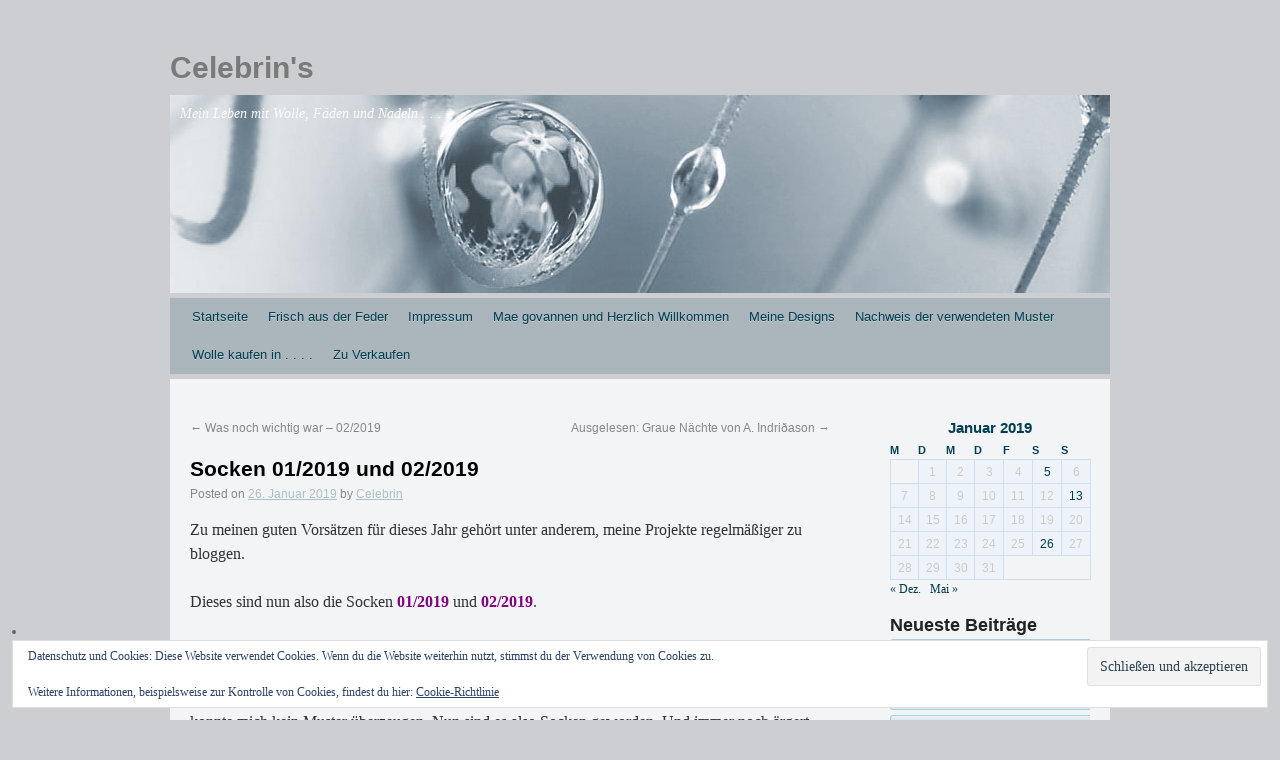

--- FILE ---
content_type: text/html; charset=UTF-8
request_url: http://www.celebrin.de/2019/01/26/socken-01-2019-und-02-2019/
body_size: 20987
content:
<!DOCTYPE html>
<html lang="de">
<head>
<meta charset="UTF-8" />
<title>Socken 01/2019 und 02/2019 - Celebrin&#039;s</title>
<link rel="profile" href="http://gmpg.org/xfn/11" />
<link rel="stylesheet" type="text/css" media="all" href="http://www.celebrin.de/wp-content/themes/silver-spot/style.css" />
<link rel="pingback" href="http://www.celebrin.de/xmlrpc.php" />
<meta name='robots' content='index, follow, max-image-preview:large, max-snippet:-1, max-video-preview:-1' />
<meta name="dlm-version" content="5.1.6">
	<!-- This site is optimized with the Yoast SEO plugin v25.2 - https://yoast.com/wordpress/plugins/seo/ -->
	<link rel="canonical" href="http://www.celebrin.de/2019/01/26/socken-01-2019-und-02-2019/" />
	<meta property="og:locale" content="de_DE" />
	<meta property="og:type" content="article" />
	<meta property="og:title" content="Socken 01/2019 und 02/2019 - Celebrin&#039;s" />
	<meta property="og:description" content="Zu meinen guten Vorsätzen für dieses Jahr gehört unter anderem, meine Projekte regelmäßiger zu bloggen. Dieses sind nun also die Socken 01/2019 und 02/2019. Das erste Paar (01/2019) sind Socken in Größe 34/35. Wolle: Austermann Hand-painted, in der Farbe: 0011, Partie: &hellip; Continue reading &rarr;" />
	<meta property="og:url" content="http://www.celebrin.de/2019/01/26/socken-01-2019-und-02-2019/" />
	<meta property="og:site_name" content="Celebrin&#039;s" />
	<meta property="article:published_time" content="2019-01-26T11:12:31+00:00" />
	<meta property="article:modified_time" content="2020-01-05T11:33:00+00:00" />
	<meta property="og:image" content="http://www.celebrin.de/wp-content/uploads/2019/01/20190119_Socke012019-300x107.jpg" />
	<meta name="author" content="Celebrin" />
	<meta name="twitter:card" content="summary_large_image" />
	<meta name="twitter:label1" content="Verfasst von" />
	<meta name="twitter:data1" content="Celebrin" />
	<meta name="twitter:label2" content="Geschätzte Lesezeit" />
	<meta name="twitter:data2" content="1 Minute" />
	<script type="application/ld+json" class="yoast-schema-graph">{"@context":"https://schema.org","@graph":[{"@type":"WebPage","@id":"http://www.celebrin.de/2019/01/26/socken-01-2019-und-02-2019/","url":"http://www.celebrin.de/2019/01/26/socken-01-2019-und-02-2019/","name":"Socken 01/2019 und 02/2019 - Celebrin&#039;s","isPartOf":{"@id":"https://www.celebrin.de/#website"},"primaryImageOfPage":{"@id":"http://www.celebrin.de/2019/01/26/socken-01-2019-und-02-2019/#primaryimage"},"image":{"@id":"http://www.celebrin.de/2019/01/26/socken-01-2019-und-02-2019/#primaryimage"},"thumbnailUrl":"http://www.celebrin.de/wp-content/uploads/2019/01/20190119_Socke012019-300x107.jpg","datePublished":"2019-01-26T11:12:31+00:00","dateModified":"2020-01-05T11:33:00+00:00","author":{"@id":"https://www.celebrin.de/#/schema/person/be3ff2c3ee03893ccf87526d93051520"},"breadcrumb":{"@id":"http://www.celebrin.de/2019/01/26/socken-01-2019-und-02-2019/#breadcrumb"},"inLanguage":"de","potentialAction":[{"@type":"ReadAction","target":["http://www.celebrin.de/2019/01/26/socken-01-2019-und-02-2019/"]}]},{"@type":"ImageObject","inLanguage":"de","@id":"http://www.celebrin.de/2019/01/26/socken-01-2019-und-02-2019/#primaryimage","url":"https://i0.wp.com/www.celebrin.de/wp-content/uploads/2019/01/20190119_Socke012019.jpg?fit=1553%2C553","contentUrl":"https://i0.wp.com/www.celebrin.de/wp-content/uploads/2019/01/20190119_Socke012019.jpg?fit=1553%2C553","width":1553,"height":553},{"@type":"BreadcrumbList","@id":"http://www.celebrin.de/2019/01/26/socken-01-2019-und-02-2019/#breadcrumb","itemListElement":[{"@type":"ListItem","position":1,"name":"Startseite","item":"https://www.celebrin.de/"},{"@type":"ListItem","position":2,"name":"Socken 01/2019 und 02/2019"}]},{"@type":"WebSite","@id":"https://www.celebrin.de/#website","url":"https://www.celebrin.de/","name":"Celebrin&#039;s","description":"Mein Leben mit Wolle, Fäden und Nadeln . . . .","potentialAction":[{"@type":"SearchAction","target":{"@type":"EntryPoint","urlTemplate":"https://www.celebrin.de/?s={search_term_string}"},"query-input":{"@type":"PropertyValueSpecification","valueRequired":true,"valueName":"search_term_string"}}],"inLanguage":"de"},{"@type":"Person","@id":"https://www.celebrin.de/#/schema/person/be3ff2c3ee03893ccf87526d93051520","name":"Celebrin","image":{"@type":"ImageObject","inLanguage":"de","@id":"https://www.celebrin.de/#/schema/person/image/","url":"https://secure.gravatar.com/avatar/bc99a864212ff635f81f89964b82b91c008e076039df848e75d2a67afc8af99d?s=96&d=wavatar&r=g","contentUrl":"https://secure.gravatar.com/avatar/bc99a864212ff635f81f89964b82b91c008e076039df848e75d2a67afc8af99d?s=96&d=wavatar&r=g","caption":"Celebrin"},"url":"http://www.celebrin.de/author/admin/"}]}</script>
	<!-- / Yoast SEO plugin. -->


<link rel='dns-prefetch' href='//www.celebrin.de' />
<link rel='dns-prefetch' href='//secure.gravatar.com' />
<link rel='dns-prefetch' href='//stats.wp.com' />
<link rel='dns-prefetch' href='//maxcdn.bootstrapcdn.com' />
<link rel='dns-prefetch' href='//v0.wordpress.com' />
<link rel='dns-prefetch' href='//jetpack.wordpress.com' />
<link rel='dns-prefetch' href='//s0.wp.com' />
<link rel='dns-prefetch' href='//public-api.wordpress.com' />
<link rel='dns-prefetch' href='//0.gravatar.com' />
<link rel='dns-prefetch' href='//1.gravatar.com' />
<link rel='dns-prefetch' href='//2.gravatar.com' />
<link rel='dns-prefetch' href='//widgets.wp.com' />
<link rel='preconnect' href='//i0.wp.com' />
<link rel='preconnect' href='//c0.wp.com' />
<link rel="alternate" type="application/rss+xml" title="Celebrin&#039;s &raquo; Feed" href="http://www.celebrin.de/feed/" />
<link rel="alternate" type="application/rss+xml" title="Celebrin&#039;s &raquo; Kommentar-Feed" href="http://www.celebrin.de/comments/feed/" />
<link rel="alternate" title="oEmbed (JSON)" type="application/json+oembed" href="http://www.celebrin.de/wp-json/oembed/1.0/embed?url=http%3A%2F%2Fwww.celebrin.de%2F2019%2F01%2F26%2Fsocken-01-2019-und-02-2019%2F" />
<link rel="alternate" title="oEmbed (XML)" type="text/xml+oembed" href="http://www.celebrin.de/wp-json/oembed/1.0/embed?url=http%3A%2F%2Fwww.celebrin.de%2F2019%2F01%2F26%2Fsocken-01-2019-und-02-2019%2F&#038;format=xml" />
<style id='wp-img-auto-sizes-contain-inline-css' type='text/css'>
img:is([sizes=auto i],[sizes^="auto," i]){contain-intrinsic-size:3000px 1500px}
/*# sourceURL=wp-img-auto-sizes-contain-inline-css */
</style>
<link rel='stylesheet' id='wpra-lightbox-css' href='http://www.celebrin.de/wp-content/plugins/wp-rss-aggregator/core/css/jquery-colorbox.css?ver=1.4.33' type='text/css' media='all' />
<style id='wp-emoji-styles-inline-css' type='text/css'>

	img.wp-smiley, img.emoji {
		display: inline !important;
		border: none !important;
		box-shadow: none !important;
		height: 1em !important;
		width: 1em !important;
		margin: 0 0.07em !important;
		vertical-align: -0.1em !important;
		background: none !important;
		padding: 0 !important;
	}
/*# sourceURL=wp-emoji-styles-inline-css */
</style>
<style id='wp-block-library-inline-css' type='text/css'>
:root{--wp-block-synced-color:#7a00df;--wp-block-synced-color--rgb:122,0,223;--wp-bound-block-color:var(--wp-block-synced-color);--wp-editor-canvas-background:#ddd;--wp-admin-theme-color:#007cba;--wp-admin-theme-color--rgb:0,124,186;--wp-admin-theme-color-darker-10:#006ba1;--wp-admin-theme-color-darker-10--rgb:0,107,160.5;--wp-admin-theme-color-darker-20:#005a87;--wp-admin-theme-color-darker-20--rgb:0,90,135;--wp-admin-border-width-focus:2px}@media (min-resolution:192dpi){:root{--wp-admin-border-width-focus:1.5px}}.wp-element-button{cursor:pointer}:root .has-very-light-gray-background-color{background-color:#eee}:root .has-very-dark-gray-background-color{background-color:#313131}:root .has-very-light-gray-color{color:#eee}:root .has-very-dark-gray-color{color:#313131}:root .has-vivid-green-cyan-to-vivid-cyan-blue-gradient-background{background:linear-gradient(135deg,#00d084,#0693e3)}:root .has-purple-crush-gradient-background{background:linear-gradient(135deg,#34e2e4,#4721fb 50%,#ab1dfe)}:root .has-hazy-dawn-gradient-background{background:linear-gradient(135deg,#faaca8,#dad0ec)}:root .has-subdued-olive-gradient-background{background:linear-gradient(135deg,#fafae1,#67a671)}:root .has-atomic-cream-gradient-background{background:linear-gradient(135deg,#fdd79a,#004a59)}:root .has-nightshade-gradient-background{background:linear-gradient(135deg,#330968,#31cdcf)}:root .has-midnight-gradient-background{background:linear-gradient(135deg,#020381,#2874fc)}:root{--wp--preset--font-size--normal:16px;--wp--preset--font-size--huge:42px}.has-regular-font-size{font-size:1em}.has-larger-font-size{font-size:2.625em}.has-normal-font-size{font-size:var(--wp--preset--font-size--normal)}.has-huge-font-size{font-size:var(--wp--preset--font-size--huge)}.has-text-align-center{text-align:center}.has-text-align-left{text-align:left}.has-text-align-right{text-align:right}.has-fit-text{white-space:nowrap!important}#end-resizable-editor-section{display:none}.aligncenter{clear:both}.items-justified-left{justify-content:flex-start}.items-justified-center{justify-content:center}.items-justified-right{justify-content:flex-end}.items-justified-space-between{justify-content:space-between}.screen-reader-text{border:0;clip-path:inset(50%);height:1px;margin:-1px;overflow:hidden;padding:0;position:absolute;width:1px;word-wrap:normal!important}.screen-reader-text:focus{background-color:#ddd;clip-path:none;color:#444;display:block;font-size:1em;height:auto;left:5px;line-height:normal;padding:15px 23px 14px;text-decoration:none;top:5px;width:auto;z-index:100000}html :where(.has-border-color){border-style:solid}html :where([style*=border-top-color]){border-top-style:solid}html :where([style*=border-right-color]){border-right-style:solid}html :where([style*=border-bottom-color]){border-bottom-style:solid}html :where([style*=border-left-color]){border-left-style:solid}html :where([style*=border-width]){border-style:solid}html :where([style*=border-top-width]){border-top-style:solid}html :where([style*=border-right-width]){border-right-style:solid}html :where([style*=border-bottom-width]){border-bottom-style:solid}html :where([style*=border-left-width]){border-left-style:solid}html :where(img[class*=wp-image-]){height:auto;max-width:100%}:where(figure){margin:0 0 1em}html :where(.is-position-sticky){--wp-admin--admin-bar--position-offset:var(--wp-admin--admin-bar--height,0px)}@media screen and (max-width:600px){html :where(.is-position-sticky){--wp-admin--admin-bar--position-offset:0px}}

/*# sourceURL=wp-block-library-inline-css */
</style><style id='global-styles-inline-css' type='text/css'>
:root{--wp--preset--aspect-ratio--square: 1;--wp--preset--aspect-ratio--4-3: 4/3;--wp--preset--aspect-ratio--3-4: 3/4;--wp--preset--aspect-ratio--3-2: 3/2;--wp--preset--aspect-ratio--2-3: 2/3;--wp--preset--aspect-ratio--16-9: 16/9;--wp--preset--aspect-ratio--9-16: 9/16;--wp--preset--color--black: #000000;--wp--preset--color--cyan-bluish-gray: #abb8c3;--wp--preset--color--white: #ffffff;--wp--preset--color--pale-pink: #f78da7;--wp--preset--color--vivid-red: #cf2e2e;--wp--preset--color--luminous-vivid-orange: #ff6900;--wp--preset--color--luminous-vivid-amber: #fcb900;--wp--preset--color--light-green-cyan: #7bdcb5;--wp--preset--color--vivid-green-cyan: #00d084;--wp--preset--color--pale-cyan-blue: #8ed1fc;--wp--preset--color--vivid-cyan-blue: #0693e3;--wp--preset--color--vivid-purple: #9b51e0;--wp--preset--gradient--vivid-cyan-blue-to-vivid-purple: linear-gradient(135deg,rgb(6,147,227) 0%,rgb(155,81,224) 100%);--wp--preset--gradient--light-green-cyan-to-vivid-green-cyan: linear-gradient(135deg,rgb(122,220,180) 0%,rgb(0,208,130) 100%);--wp--preset--gradient--luminous-vivid-amber-to-luminous-vivid-orange: linear-gradient(135deg,rgb(252,185,0) 0%,rgb(255,105,0) 100%);--wp--preset--gradient--luminous-vivid-orange-to-vivid-red: linear-gradient(135deg,rgb(255,105,0) 0%,rgb(207,46,46) 100%);--wp--preset--gradient--very-light-gray-to-cyan-bluish-gray: linear-gradient(135deg,rgb(238,238,238) 0%,rgb(169,184,195) 100%);--wp--preset--gradient--cool-to-warm-spectrum: linear-gradient(135deg,rgb(74,234,220) 0%,rgb(151,120,209) 20%,rgb(207,42,186) 40%,rgb(238,44,130) 60%,rgb(251,105,98) 80%,rgb(254,248,76) 100%);--wp--preset--gradient--blush-light-purple: linear-gradient(135deg,rgb(255,206,236) 0%,rgb(152,150,240) 100%);--wp--preset--gradient--blush-bordeaux: linear-gradient(135deg,rgb(254,205,165) 0%,rgb(254,45,45) 50%,rgb(107,0,62) 100%);--wp--preset--gradient--luminous-dusk: linear-gradient(135deg,rgb(255,203,112) 0%,rgb(199,81,192) 50%,rgb(65,88,208) 100%);--wp--preset--gradient--pale-ocean: linear-gradient(135deg,rgb(255,245,203) 0%,rgb(182,227,212) 50%,rgb(51,167,181) 100%);--wp--preset--gradient--electric-grass: linear-gradient(135deg,rgb(202,248,128) 0%,rgb(113,206,126) 100%);--wp--preset--gradient--midnight: linear-gradient(135deg,rgb(2,3,129) 0%,rgb(40,116,252) 100%);--wp--preset--font-size--small: 13px;--wp--preset--font-size--medium: 20px;--wp--preset--font-size--large: 36px;--wp--preset--font-size--x-large: 42px;--wp--preset--spacing--20: 0.44rem;--wp--preset--spacing--30: 0.67rem;--wp--preset--spacing--40: 1rem;--wp--preset--spacing--50: 1.5rem;--wp--preset--spacing--60: 2.25rem;--wp--preset--spacing--70: 3.38rem;--wp--preset--spacing--80: 5.06rem;--wp--preset--shadow--natural: 6px 6px 9px rgba(0, 0, 0, 0.2);--wp--preset--shadow--deep: 12px 12px 50px rgba(0, 0, 0, 0.4);--wp--preset--shadow--sharp: 6px 6px 0px rgba(0, 0, 0, 0.2);--wp--preset--shadow--outlined: 6px 6px 0px -3px rgb(255, 255, 255), 6px 6px rgb(0, 0, 0);--wp--preset--shadow--crisp: 6px 6px 0px rgb(0, 0, 0);}:where(.is-layout-flex){gap: 0.5em;}:where(.is-layout-grid){gap: 0.5em;}body .is-layout-flex{display: flex;}.is-layout-flex{flex-wrap: wrap;align-items: center;}.is-layout-flex > :is(*, div){margin: 0;}body .is-layout-grid{display: grid;}.is-layout-grid > :is(*, div){margin: 0;}:where(.wp-block-columns.is-layout-flex){gap: 2em;}:where(.wp-block-columns.is-layout-grid){gap: 2em;}:where(.wp-block-post-template.is-layout-flex){gap: 1.25em;}:where(.wp-block-post-template.is-layout-grid){gap: 1.25em;}.has-black-color{color: var(--wp--preset--color--black) !important;}.has-cyan-bluish-gray-color{color: var(--wp--preset--color--cyan-bluish-gray) !important;}.has-white-color{color: var(--wp--preset--color--white) !important;}.has-pale-pink-color{color: var(--wp--preset--color--pale-pink) !important;}.has-vivid-red-color{color: var(--wp--preset--color--vivid-red) !important;}.has-luminous-vivid-orange-color{color: var(--wp--preset--color--luminous-vivid-orange) !important;}.has-luminous-vivid-amber-color{color: var(--wp--preset--color--luminous-vivid-amber) !important;}.has-light-green-cyan-color{color: var(--wp--preset--color--light-green-cyan) !important;}.has-vivid-green-cyan-color{color: var(--wp--preset--color--vivid-green-cyan) !important;}.has-pale-cyan-blue-color{color: var(--wp--preset--color--pale-cyan-blue) !important;}.has-vivid-cyan-blue-color{color: var(--wp--preset--color--vivid-cyan-blue) !important;}.has-vivid-purple-color{color: var(--wp--preset--color--vivid-purple) !important;}.has-black-background-color{background-color: var(--wp--preset--color--black) !important;}.has-cyan-bluish-gray-background-color{background-color: var(--wp--preset--color--cyan-bluish-gray) !important;}.has-white-background-color{background-color: var(--wp--preset--color--white) !important;}.has-pale-pink-background-color{background-color: var(--wp--preset--color--pale-pink) !important;}.has-vivid-red-background-color{background-color: var(--wp--preset--color--vivid-red) !important;}.has-luminous-vivid-orange-background-color{background-color: var(--wp--preset--color--luminous-vivid-orange) !important;}.has-luminous-vivid-amber-background-color{background-color: var(--wp--preset--color--luminous-vivid-amber) !important;}.has-light-green-cyan-background-color{background-color: var(--wp--preset--color--light-green-cyan) !important;}.has-vivid-green-cyan-background-color{background-color: var(--wp--preset--color--vivid-green-cyan) !important;}.has-pale-cyan-blue-background-color{background-color: var(--wp--preset--color--pale-cyan-blue) !important;}.has-vivid-cyan-blue-background-color{background-color: var(--wp--preset--color--vivid-cyan-blue) !important;}.has-vivid-purple-background-color{background-color: var(--wp--preset--color--vivid-purple) !important;}.has-black-border-color{border-color: var(--wp--preset--color--black) !important;}.has-cyan-bluish-gray-border-color{border-color: var(--wp--preset--color--cyan-bluish-gray) !important;}.has-white-border-color{border-color: var(--wp--preset--color--white) !important;}.has-pale-pink-border-color{border-color: var(--wp--preset--color--pale-pink) !important;}.has-vivid-red-border-color{border-color: var(--wp--preset--color--vivid-red) !important;}.has-luminous-vivid-orange-border-color{border-color: var(--wp--preset--color--luminous-vivid-orange) !important;}.has-luminous-vivid-amber-border-color{border-color: var(--wp--preset--color--luminous-vivid-amber) !important;}.has-light-green-cyan-border-color{border-color: var(--wp--preset--color--light-green-cyan) !important;}.has-vivid-green-cyan-border-color{border-color: var(--wp--preset--color--vivid-green-cyan) !important;}.has-pale-cyan-blue-border-color{border-color: var(--wp--preset--color--pale-cyan-blue) !important;}.has-vivid-cyan-blue-border-color{border-color: var(--wp--preset--color--vivid-cyan-blue) !important;}.has-vivid-purple-border-color{border-color: var(--wp--preset--color--vivid-purple) !important;}.has-vivid-cyan-blue-to-vivid-purple-gradient-background{background: var(--wp--preset--gradient--vivid-cyan-blue-to-vivid-purple) !important;}.has-light-green-cyan-to-vivid-green-cyan-gradient-background{background: var(--wp--preset--gradient--light-green-cyan-to-vivid-green-cyan) !important;}.has-luminous-vivid-amber-to-luminous-vivid-orange-gradient-background{background: var(--wp--preset--gradient--luminous-vivid-amber-to-luminous-vivid-orange) !important;}.has-luminous-vivid-orange-to-vivid-red-gradient-background{background: var(--wp--preset--gradient--luminous-vivid-orange-to-vivid-red) !important;}.has-very-light-gray-to-cyan-bluish-gray-gradient-background{background: var(--wp--preset--gradient--very-light-gray-to-cyan-bluish-gray) !important;}.has-cool-to-warm-spectrum-gradient-background{background: var(--wp--preset--gradient--cool-to-warm-spectrum) !important;}.has-blush-light-purple-gradient-background{background: var(--wp--preset--gradient--blush-light-purple) !important;}.has-blush-bordeaux-gradient-background{background: var(--wp--preset--gradient--blush-bordeaux) !important;}.has-luminous-dusk-gradient-background{background: var(--wp--preset--gradient--luminous-dusk) !important;}.has-pale-ocean-gradient-background{background: var(--wp--preset--gradient--pale-ocean) !important;}.has-electric-grass-gradient-background{background: var(--wp--preset--gradient--electric-grass) !important;}.has-midnight-gradient-background{background: var(--wp--preset--gradient--midnight) !important;}.has-small-font-size{font-size: var(--wp--preset--font-size--small) !important;}.has-medium-font-size{font-size: var(--wp--preset--font-size--medium) !important;}.has-large-font-size{font-size: var(--wp--preset--font-size--large) !important;}.has-x-large-font-size{font-size: var(--wp--preset--font-size--x-large) !important;}
/*# sourceURL=global-styles-inline-css */
</style>

<style id='classic-theme-styles-inline-css' type='text/css'>
/*! This file is auto-generated */
.wp-block-button__link{color:#fff;background-color:#32373c;border-radius:9999px;box-shadow:none;text-decoration:none;padding:calc(.667em + 2px) calc(1.333em + 2px);font-size:1.125em}.wp-block-file__button{background:#32373c;color:#fff;text-decoration:none}
/*# sourceURL=/wp-includes/css/classic-themes.min.css */
</style>
<link rel='stylesheet' id='ce_responsive-css' href='http://www.celebrin.de/wp-content/plugins/simple-embed-code/css/video-container.min.css?ver=2.5.1' type='text/css' media='all' />
<link rel='stylesheet' id='font-awesome-css' href='//maxcdn.bootstrapcdn.com/font-awesome/4.2.0/css/font-awesome.min.css?ver=1.0.0' type='text/css' media='all' />
<link rel='stylesheet' id='circles-gallery-plugin-styles-css' href='http://www.celebrin.de/wp-content/plugins/circles-gallery/public/assets/css/public.css?ver=1.0.0' type='text/css' media='all' />
<link rel='stylesheet' id='jetpack_likes-css' href='https://c0.wp.com/p/jetpack/15.2/modules/likes/style.css' type='text/css' media='all' />
<link rel='stylesheet' id='slb_core-css' href='http://www.celebrin.de/wp-content/plugins/simple-lightbox/client/css/app.css?ver=2.9.4' type='text/css' media='all' />
<link rel='stylesheet' id='jetpack-swiper-library-css' href='https://c0.wp.com/p/jetpack/15.2/_inc/blocks/swiper.css' type='text/css' media='all' />
<link rel='stylesheet' id='jetpack-carousel-css' href='https://c0.wp.com/p/jetpack/15.2/modules/carousel/jetpack-carousel.css' type='text/css' media='all' />
<script type="text/javascript" src="https://c0.wp.com/c/6.9/wp-includes/js/jquery/jquery.min.js" id="jquery-core-js"></script>
<script type="text/javascript" src="https://c0.wp.com/c/6.9/wp-includes/js/jquery/jquery-migrate.min.js" id="jquery-migrate-js"></script>
<script type="text/javascript" src="http://www.celebrin.de/wp-content/plugins/circles-gallery/public/assets/js/public.js?ver=1.0.0" id="circles-gallery-plugin-script-js"></script>
<script type="text/javascript" id="ai-js-js-extra">
/* <![CDATA[ */
var MyAjax = {"ajaxurl":"http://www.celebrin.de/wp-admin/admin-ajax.php","security":"1d0e2bb00f"};
//# sourceURL=ai-js-js-extra
/* ]]> */
</script>
<script type="text/javascript" src="http://www.celebrin.de/wp-content/plugins/advanced-iframe/js/ai.min.js?ver=1" id="ai-js-js"></script>
<link rel="https://api.w.org/" href="http://www.celebrin.de/wp-json/" /><link rel="alternate" title="JSON" type="application/json" href="http://www.celebrin.de/wp-json/wp/v2/posts/3977" /><link rel="EditURI" type="application/rsd+xml" title="RSD" href="http://www.celebrin.de/xmlrpc.php?rsd" />
<meta name="generator" content="WordPress 6.9" />
<link rel='shortlink' href='https://wp.me/pIUC2-129' />
	<style>img#wpstats{display:none}</style>
		<style type="text/css" id="custom-background-css">
body.custom-background { background-color: #ccced1; }
</style>
	<link rel='stylesheet' id='eu-cookie-law-style-css' href='https://c0.wp.com/p/jetpack/15.2/modules/widgets/eu-cookie-law/style.css' type='text/css' media='all' />
</head>

<body class="wp-singular post-template-default single single-post postid-3977 single-format-standard custom-background wp-theme-silver-spot">
<div id="wrapper" class="hfeed">
	<div id="header">
		<div id="masthead">
			<div id="branding" role="banner">
								<div id="site-title" class="site-title">
					<span>
						<a href="http://www.celebrin.de/" title="Celebrin&#039;s" rel="home" style="color:#7a7a7a;">Celebrin&#039;s</a>
					</span>
				</div>
				<div id="topwidget" style="display: none;">
					<form role="search" method="get" id="searchform" class="searchform" action="http://www.celebrin.de/">
				<div>
					<label class="screen-reader-text" for="s">Suche nach:</label>
					<input type="text" value="" name="s" id="s" />
					<input type="submit" id="searchsubmit" value="Suchen" />
				</div>
			</form>				</div>
			    
			    <br class="clear">
										<div id="header-image">
						<img src="http://www.celebrin.de/wp-content/themes/silver-spot/images/headers/silvertop4.jpg" style="940px; height: 198px;">
							<div style="color: #fcfcfc; " id="site-description">Mein Leben mit Wolle, Fäden und Nadeln . . . .</div>
						</div>
								</div><!-- #branding -->

			<div id="access" role="navigation">
				<div class="skip-link screen-reader-text"><a href="#content" title="Skip to content">Skip to content</a></div>
				<div class="menu"><ul>
<li ><a href="http://www.celebrin.de/">Startseite</a></li><li class="page_item page-item-2172"><a href="http://www.celebrin.de/frisch-aus-der-feder/">Frisch aus der Feder</a></li>
<li class="page_item page-item-46"><a href="http://www.celebrin.de/impressum-2/">Impressum</a></li>
<li class="page_item page-item-1149"><a href="http://www.celebrin.de/about/">Mae govannen und Herzlich Willkommen</a></li>
<li class="page_item page-item-2782"><a href="http://www.celebrin.de/meine-designs/">Meine Designs</a></li>
<li class="page_item page-item-4386"><a href="http://www.celebrin.de/nachweis-der-verwendeten-muster/">Nachweis der verwendeten Muster</a></li>
<li class="page_item page-item-4020"><a href="http://www.celebrin.de/wolle-kaufen-in/">Wolle kaufen in . . . .</a></li>
<li class="page_item page-item-3697"><a href="http://www.celebrin.de/zu-verkaufen/">Zu Verkaufen</a></li>
</ul></div>
			</div><!-- #access -->
		</div><!-- #masthead -->
	</div><!-- #header -->

	<div id="main">

		<div id="container">
			<div id="content" role="main">

			
				<div id="nav-above" class="navigation">
					<div class="nav-previous"><a href="http://www.celebrin.de/2019/01/13/was-noch-wichtig-war-02-2019/" rel="prev"><span class="meta-nav">&larr;</span> Was noch wichtig war &#8211; 02/2019</a></div>
					<div class="nav-next"><a href="http://www.celebrin.de/2019/05/25/ausgelesen-graue-naechte-von-a-indridason/" rel="next">Ausgelesen: Graue Nächte von A. Indriðason <span class="meta-nav">&rarr;</span></a></div>
				</div><!-- #nav-above -->

				<div id="post-3977" class="post-3977 post type-post status-publish format-standard hentry category-643 category-mission-stash-abbau category-stricken-allgemein">
					<h1 class="entry-title">Socken 01/2019 und 02/2019</h1>

					<div class="entry-meta">
						<span class="meta-prep meta-prep-author">Posted on</span> <a href="http://www.celebrin.de/2019/01/26/socken-01-2019-und-02-2019/" title="12:12" rel="bookmark"><span class="entry-date">26. Januar 2019</span></a> <span class="meta-sep">by</span> <span class="author vcard"><a class="url fn n" href="http://www.celebrin.de/author/admin/" title="View all posts by Celebrin">Celebrin</a></span>					</div><!-- .entry-meta -->

					<div class="entry-content">
						<p>Zu meinen guten Vorsätzen für dieses Jahr gehört unter anderem, meine Projekte regelmäßiger zu bloggen.</p>
<p>Dieses sind nun also die Socken <strong><span style="color: #800080;">01/2019</span></strong> und <strong><span style="color: #800080;">02/2019</span></strong>.</p>
<p>Das erste Paar (01/2019) sind Socken in Größe <strong>34/35</strong>.<br />
<strong>Wolle</strong>: Austermann Hand-painted, in der Farbe: 0011, Partie: 0002<br />
(Die Wolle ist mir vor Jahren in den Einkaufskorb gesprungen, aber nach unzähligen Versuchen konnte mich kein Muster überzeugen. Nun sind es also Socken geworden. Und immer noch ärgert mich die Färbung :-( )<br />
<strong>Muster</strong>: Kaffeebohnen<br />
<strong>Nadeln</strong>: 2,5<br />
<strong>Verbrauch</strong>: ca 56 gr.</p>
<p><a href="https://i0.wp.com/www.celebrin.de/wp-content/uploads/2019/01/20190119_Socke012019.jpg" data-slb-active="1" data-slb-asset="1723959364" data-slb-group="3977"><img data-recalc-dims="1" decoding="async" data-attachment-id="3981" data-permalink="http://www.celebrin.de/2019/01/26/socken-01-2019-und-02-2019/20190119_socke012019/" data-orig-file="https://i0.wp.com/www.celebrin.de/wp-content/uploads/2019/01/20190119_Socke012019.jpg?fit=1553%2C553" data-orig-size="1553,553" data-comments-opened="1" data-image-meta="{&quot;aperture&quot;:&quot;0&quot;,&quot;credit&quot;:&quot;&quot;,&quot;camera&quot;:&quot;&quot;,&quot;caption&quot;:&quot;&quot;,&quot;created_timestamp&quot;:&quot;0&quot;,&quot;copyright&quot;:&quot;&quot;,&quot;focal_length&quot;:&quot;0&quot;,&quot;iso&quot;:&quot;0&quot;,&quot;shutter_speed&quot;:&quot;0&quot;,&quot;title&quot;:&quot;&quot;,&quot;orientation&quot;:&quot;0&quot;}" data-image-title="20190119_Socke012019" data-image-description="" data-image-caption="" data-medium-file="https://i0.wp.com/www.celebrin.de/wp-content/uploads/2019/01/20190119_Socke012019.jpg?fit=300%2C107" data-large-file="https://i0.wp.com/www.celebrin.de/wp-content/uploads/2019/01/20190119_Socke012019.jpg?fit=640%2C228" class="aligncenter size-medium wp-image-3981" src="https://i0.wp.com/www.celebrin.de/wp-content/uploads/2019/01/20190119_Socke012019.jpg?resize=300%2C107" alt="" width="300" height="107" srcset="https://i0.wp.com/www.celebrin.de/wp-content/uploads/2019/01/20190119_Socke012019.jpg?resize=300%2C107 300w, https://i0.wp.com/www.celebrin.de/wp-content/uploads/2019/01/20190119_Socke012019.jpg?resize=768%2C273 768w, https://i0.wp.com/www.celebrin.de/wp-content/uploads/2019/01/20190119_Socke012019.jpg?resize=1024%2C365 1024w, https://i0.wp.com/www.celebrin.de/wp-content/uploads/2019/01/20190119_Socke012019.jpg?resize=624%2C222 624w, https://i0.wp.com/www.celebrin.de/wp-content/uploads/2019/01/20190119_Socke012019.jpg?w=1553 1553w, https://i0.wp.com/www.celebrin.de/wp-content/uploads/2019/01/20190119_Socke012019.jpg?w=1280 1280w" sizes="(max-width: 300px) 100vw, 300px" /></a></p>
<p>Das zweite Paar (02/2019) sind Socken in Größe 22/23<span style="color: #ff0000;">.</span><br />
<strong>Wolle</strong>: ist der Rest der &#8222;Austermann Hand-painted&#8220;, in der Farbe: 0011, Partie: 0002<br />
Zusätzlich ist für die Spitze noch ein Rest einer Regia zum Einsatz gekommen, hier fehlt mir allerdings mittlerweile die Banderole ;-)<br />
<strong>Muster</strong>: Spiralsocken über 4&#215;4<br />
<strong>Nadeln</strong>: 2,5<br />
<strong>Verbrauch</strong>: ca 29 gr (insgesamt)</p>
<p><a href="https://i0.wp.com/www.celebrin.de/wp-content/uploads/2019/01/20190123_Socken022019.jpg" data-slb-active="1" data-slb-asset="1556329156" data-slb-group="3977"><img data-recalc-dims="1" decoding="async" data-attachment-id="3982" data-permalink="http://www.celebrin.de/2019/01/26/socken-01-2019-und-02-2019/20190123_socken022019/" data-orig-file="https://i0.wp.com/www.celebrin.de/wp-content/uploads/2019/01/20190123_Socken022019.jpg?fit=1426%2C703" data-orig-size="1426,703" data-comments-opened="1" data-image-meta="{&quot;aperture&quot;:&quot;0&quot;,&quot;credit&quot;:&quot;&quot;,&quot;camera&quot;:&quot;&quot;,&quot;caption&quot;:&quot;&quot;,&quot;created_timestamp&quot;:&quot;0&quot;,&quot;copyright&quot;:&quot;&quot;,&quot;focal_length&quot;:&quot;0&quot;,&quot;iso&quot;:&quot;0&quot;,&quot;shutter_speed&quot;:&quot;0&quot;,&quot;title&quot;:&quot;&quot;,&quot;orientation&quot;:&quot;0&quot;}" data-image-title="20190123_Socken022019" data-image-description="" data-image-caption="" data-medium-file="https://i0.wp.com/www.celebrin.de/wp-content/uploads/2019/01/20190123_Socken022019.jpg?fit=300%2C148" data-large-file="https://i0.wp.com/www.celebrin.de/wp-content/uploads/2019/01/20190123_Socken022019.jpg?fit=640%2C316" class="aligncenter size-medium wp-image-3982" src="https://i0.wp.com/www.celebrin.de/wp-content/uploads/2019/01/20190123_Socken022019.jpg?resize=300%2C148" alt="" width="300" height="148" srcset="https://i0.wp.com/www.celebrin.de/wp-content/uploads/2019/01/20190123_Socken022019.jpg?resize=300%2C148 300w, https://i0.wp.com/www.celebrin.de/wp-content/uploads/2019/01/20190123_Socken022019.jpg?resize=768%2C379 768w, https://i0.wp.com/www.celebrin.de/wp-content/uploads/2019/01/20190123_Socken022019.jpg?resize=1024%2C505 1024w, https://i0.wp.com/www.celebrin.de/wp-content/uploads/2019/01/20190123_Socken022019.jpg?resize=624%2C308 624w, https://i0.wp.com/www.celebrin.de/wp-content/uploads/2019/01/20190123_Socken022019.jpg?w=1426 1426w, https://i0.wp.com/www.celebrin.de/wp-content/uploads/2019/01/20190123_Socken022019.jpg?w=1280 1280w" sizes="(max-width: 300px) 100vw, 300px" /></a></p>
<p>In diesem Sinne,<br />
Strickende Grüße,<br />
<span style="color: #993366;"><em>Celebrin</em></span></p>
<div class='sharedaddy sd-block sd-like jetpack-likes-widget-wrapper jetpack-likes-widget-unloaded' id='like-post-wrapper-10704054-3977-693a68f7aaddd' data-src='https://widgets.wp.com/likes/?ver=15.2#blog_id=10704054&amp;post_id=3977&amp;origin=www.celebrin.de&amp;obj_id=10704054-3977-693a68f7aaddd' data-name='like-post-frame-10704054-3977-693a68f7aaddd' data-title='Liken oder rebloggen'><h3 class="sd-title">Gefällt mir:</h3><div class='likes-widget-placeholder post-likes-widget-placeholder' style='height: 55px;'><span class='button'><span>Gefällt mir</span></span> <span class="loading">Wird geladen …</span></div><span class='sd-text-color'></span><a class='sd-link-color'></a></div>											</div><!-- .entry-content -->


					<div class="entry-utility">
						This entry was posted in <a href="http://www.celebrin.de/category/2019/" rel="category tag">2019</a>, <a href="http://www.celebrin.de/category/mission-stash-abbau/" rel="category tag">Mission: Stash-Abbau</a>, <a href="http://www.celebrin.de/category/stricken-allgemein/" rel="category tag">Stricken allgemein</a>. Bookmark the <a href="http://www.celebrin.de/2019/01/26/socken-01-2019-und-02-2019/" title="Permalink to Socken 01/2019 und 02/2019" rel="bookmark">permalink</a>.											</div><!-- .entry-utility -->
				</div><!-- #post-## -->

				<div id="nav-below" class="navigation">
					<div class="nav-previous"><a href="http://www.celebrin.de/2019/01/13/was-noch-wichtig-war-02-2019/" rel="prev"><span class="meta-nav">&larr;</span> Was noch wichtig war &#8211; 02/2019</a></div>
					<div class="nav-next"><a href="http://www.celebrin.de/2019/05/25/ausgelesen-graue-naechte-von-a-indridason/" rel="next">Ausgelesen: Graue Nächte von A. Indriðason <span class="meta-nav">&rarr;</span></a></div>
				</div><!-- #nav-below -->

				
			<div id="comments">


	<p class="nocomments">Comments are closed.</p>



</div><!-- #comments -->

			</div><!-- #content -->
		</div><!-- #container -->


		<div id="primary" class="widget-area" role="complementary">
			<ul class="xoxo">

<li id="calendar-3" class="widget-container widget_calendar"><div id="calendar_wrap" class="calendar_wrap"><table id="wp-calendar" class="wp-calendar-table">
	<caption>Januar 2019</caption>
	<thead>
	<tr>
		<th scope="col" aria-label="Montag">M</th>
		<th scope="col" aria-label="Dienstag">D</th>
		<th scope="col" aria-label="Mittwoch">M</th>
		<th scope="col" aria-label="Donnerstag">D</th>
		<th scope="col" aria-label="Freitag">F</th>
		<th scope="col" aria-label="Samstag">S</th>
		<th scope="col" aria-label="Sonntag">S</th>
	</tr>
	</thead>
	<tbody>
	<tr>
		<td colspan="1" class="pad">&nbsp;</td><td>1</td><td>2</td><td>3</td><td>4</td><td><a href="http://www.celebrin.de/2019/01/05/" aria-label="Beiträge veröffentlicht am 5. January 2019">5</a></td><td>6</td>
	</tr>
	<tr>
		<td>7</td><td>8</td><td>9</td><td>10</td><td>11</td><td>12</td><td><a href="http://www.celebrin.de/2019/01/13/" aria-label="Beiträge veröffentlicht am 13. January 2019">13</a></td>
	</tr>
	<tr>
		<td>14</td><td>15</td><td>16</td><td>17</td><td>18</td><td>19</td><td>20</td>
	</tr>
	<tr>
		<td>21</td><td>22</td><td>23</td><td>24</td><td>25</td><td><a href="http://www.celebrin.de/2019/01/26/" aria-label="Beiträge veröffentlicht am 26. January 2019">26</a></td><td>27</td>
	</tr>
	<tr>
		<td>28</td><td>29</td><td>30</td><td>31</td>
		<td class="pad" colspan="3">&nbsp;</td>
	</tr>
	</tbody>
	</table><nav aria-label="Vorherige und nächste Monate" class="wp-calendar-nav">
		<span class="wp-calendar-nav-prev"><a href="http://www.celebrin.de/2018/12/">&laquo; Dez.</a></span>
		<span class="pad">&nbsp;</span>
		<span class="wp-calendar-nav-next"><a href="http://www.celebrin.de/2019/05/">Mai &raquo;</a></span>
	</nav></div></li>
		<li id="recent-posts-2" class="widget-container widget_recent_entries">
		<h3 class="widget-title">Neueste Beiträge</h3>
		<ul>
											<li>
					<a href="http://www.celebrin.de/2024/03/09/in-12-socken-um-die-welt-sansibar-02-2024/">In 12 Socken um die Welt: Sansibar 02/2024</a>
									</li>
											<li>
					<a href="http://www.celebrin.de/2024/03/08/februar-2024/">Februar 2024</a>
									</li>
											<li>
					<a href="http://www.celebrin.de/2024/02/10/januar-2024/">Januar 2024</a>
									</li>
											<li>
					<a href="http://www.celebrin.de/2024/01/21/in-12-socken-um-die-welt-kurilen-01-2024/">In 12 Socken um die Welt: Kurilen 01/2024</a>
									</li>
											<li>
					<a href="http://www.celebrin.de/2024/01/08/lars-der-eisbaer/">Lars &#8211; Der Eisbär</a>
									</li>
					</ul>

		</li><li id="archives-2" class="widget-container widget_archive"><h3 class="widget-title">Archiv</h3>		<label class="screen-reader-text" for="archives-dropdown-2">Archiv</label>
		<select id="archives-dropdown-2" name="archive-dropdown">
			
			<option value="">Monat auswählen</option>
				<option value='http://www.celebrin.de/2024/03/'> März 2024 &nbsp;(2)</option>
	<option value='http://www.celebrin.de/2024/02/'> Februar 2024 &nbsp;(1)</option>
	<option value='http://www.celebrin.de/2024/01/'> Januar 2024 &nbsp;(3)</option>
	<option value='http://www.celebrin.de/2023/12/'> Dezember 2023 &nbsp;(2)</option>
	<option value='http://www.celebrin.de/2023/11/'> November 2023 &nbsp;(1)</option>
	<option value='http://www.celebrin.de/2023/10/'> Oktober 2023 &nbsp;(6)</option>
	<option value='http://www.celebrin.de/2023/09/'> September 2023 &nbsp;(4)</option>
	<option value='http://www.celebrin.de/2023/07/'> Juli 2023 &nbsp;(1)</option>
	<option value='http://www.celebrin.de/2023/05/'> Mai 2023 &nbsp;(2)</option>
	<option value='http://www.celebrin.de/2023/03/'> März 2023 &nbsp;(3)</option>
	<option value='http://www.celebrin.de/2023/01/'> Januar 2023 &nbsp;(3)</option>
	<option value='http://www.celebrin.de/2022/12/'> Dezember 2022 &nbsp;(2)</option>
	<option value='http://www.celebrin.de/2022/11/'> November 2022 &nbsp;(1)</option>
	<option value='http://www.celebrin.de/2022/05/'> Mai 2022 &nbsp;(1)</option>
	<option value='http://www.celebrin.de/2022/04/'> April 2022 &nbsp;(3)</option>
	<option value='http://www.celebrin.de/2022/03/'> März 2022 &nbsp;(2)</option>
	<option value='http://www.celebrin.de/2022/02/'> Februar 2022 &nbsp;(1)</option>
	<option value='http://www.celebrin.de/2022/01/'> Januar 2022 &nbsp;(2)</option>
	<option value='http://www.celebrin.de/2021/12/'> Dezember 2021 &nbsp;(1)</option>
	<option value='http://www.celebrin.de/2021/09/'> September 2021 &nbsp;(1)</option>
	<option value='http://www.celebrin.de/2021/06/'> Juni 2021 &nbsp;(1)</option>
	<option value='http://www.celebrin.de/2021/05/'> Mai 2021 &nbsp;(2)</option>
	<option value='http://www.celebrin.de/2021/03/'> März 2021 &nbsp;(2)</option>
	<option value='http://www.celebrin.de/2021/02/'> Februar 2021 &nbsp;(5)</option>
	<option value='http://www.celebrin.de/2021/01/'> Januar 2021 &nbsp;(1)</option>
	<option value='http://www.celebrin.de/2020/12/'> Dezember 2020 &nbsp;(1)</option>
	<option value='http://www.celebrin.de/2020/11/'> November 2020 &nbsp;(4)</option>
	<option value='http://www.celebrin.de/2020/09/'> September 2020 &nbsp;(4)</option>
	<option value='http://www.celebrin.de/2020/04/'> April 2020 &nbsp;(1)</option>
	<option value='http://www.celebrin.de/2020/03/'> März 2020 &nbsp;(1)</option>
	<option value='http://www.celebrin.de/2020/02/'> Februar 2020 &nbsp;(2)</option>
	<option value='http://www.celebrin.de/2020/01/'> Januar 2020 &nbsp;(2)</option>
	<option value='http://www.celebrin.de/2019/12/'> Dezember 2019 &nbsp;(1)</option>
	<option value='http://www.celebrin.de/2019/11/'> November 2019 &nbsp;(2)</option>
	<option value='http://www.celebrin.de/2019/10/'> Oktober 2019 &nbsp;(2)</option>
	<option value='http://www.celebrin.de/2019/09/'> September 2019 &nbsp;(1)</option>
	<option value='http://www.celebrin.de/2019/08/'> August 2019 &nbsp;(4)</option>
	<option value='http://www.celebrin.de/2019/07/'> Juli 2019 &nbsp;(3)</option>
	<option value='http://www.celebrin.de/2019/06/'> Juni 2019 &nbsp;(1)</option>
	<option value='http://www.celebrin.de/2019/05/'> Mai 2019 &nbsp;(2)</option>
	<option value='http://www.celebrin.de/2019/01/'> Januar 2019 &nbsp;(3)</option>
	<option value='http://www.celebrin.de/2018/12/'> Dezember 2018 &nbsp;(3)</option>
	<option value='http://www.celebrin.de/2018/09/'> September 2018 &nbsp;(1)</option>
	<option value='http://www.celebrin.de/2018/08/'> August 2018 &nbsp;(2)</option>
	<option value='http://www.celebrin.de/2018/05/'> Mai 2018 &nbsp;(4)</option>
	<option value='http://www.celebrin.de/2018/04/'> April 2018 &nbsp;(3)</option>
	<option value='http://www.celebrin.de/2018/03/'> März 2018 &nbsp;(3)</option>
	<option value='http://www.celebrin.de/2018/02/'> Februar 2018 &nbsp;(2)</option>
	<option value='http://www.celebrin.de/2018/01/'> Januar 2018 &nbsp;(1)</option>
	<option value='http://www.celebrin.de/2017/12/'> Dezember 2017 &nbsp;(2)</option>
	<option value='http://www.celebrin.de/2017/11/'> November 2017 &nbsp;(2)</option>
	<option value='http://www.celebrin.de/2017/10/'> Oktober 2017 &nbsp;(1)</option>
	<option value='http://www.celebrin.de/2017/09/'> September 2017 &nbsp;(1)</option>
	<option value='http://www.celebrin.de/2017/08/'> August 2017 &nbsp;(1)</option>
	<option value='http://www.celebrin.de/2017/07/'> Juli 2017 &nbsp;(6)</option>
	<option value='http://www.celebrin.de/2017/06/'> Juni 2017 &nbsp;(3)</option>
	<option value='http://www.celebrin.de/2017/05/'> Mai 2017 &nbsp;(1)</option>
	<option value='http://www.celebrin.de/2017/04/'> April 2017 &nbsp;(2)</option>
	<option value='http://www.celebrin.de/2017/03/'> März 2017 &nbsp;(3)</option>
	<option value='http://www.celebrin.de/2017/02/'> Februar 2017 &nbsp;(1)</option>
	<option value='http://www.celebrin.de/2017/01/'> Januar 2017 &nbsp;(2)</option>
	<option value='http://www.celebrin.de/2016/12/'> Dezember 2016 &nbsp;(3)</option>
	<option value='http://www.celebrin.de/2016/10/'> Oktober 2016 &nbsp;(2)</option>
	<option value='http://www.celebrin.de/2016/09/'> September 2016 &nbsp;(1)</option>
	<option value='http://www.celebrin.de/2016/08/'> August 2016 &nbsp;(2)</option>
	<option value='http://www.celebrin.de/2016/05/'> Mai 2016 &nbsp;(1)</option>
	<option value='http://www.celebrin.de/2016/03/'> März 2016 &nbsp;(2)</option>
	<option value='http://www.celebrin.de/2016/01/'> Januar 2016 &nbsp;(2)</option>
	<option value='http://www.celebrin.de/2015/12/'> Dezember 2015 &nbsp;(1)</option>
	<option value='http://www.celebrin.de/2015/09/'> September 2015 &nbsp;(1)</option>
	<option value='http://www.celebrin.de/2015/06/'> Juni 2015 &nbsp;(1)</option>
	<option value='http://www.celebrin.de/2015/03/'> März 2015 &nbsp;(3)</option>
	<option value='http://www.celebrin.de/2015/02/'> Februar 2015 &nbsp;(1)</option>
	<option value='http://www.celebrin.de/2014/12/'> Dezember 2014 &nbsp;(1)</option>
	<option value='http://www.celebrin.de/2014/10/'> Oktober 2014 &nbsp;(1)</option>
	<option value='http://www.celebrin.de/2014/08/'> August 2014 &nbsp;(2)</option>
	<option value='http://www.celebrin.de/2014/05/'> Mai 2014 &nbsp;(1)</option>
	<option value='http://www.celebrin.de/2014/04/'> April 2014 &nbsp;(3)</option>
	<option value='http://www.celebrin.de/2013/12/'> Dezember 2013 &nbsp;(1)</option>
	<option value='http://www.celebrin.de/2013/07/'> Juli 2013 &nbsp;(2)</option>
	<option value='http://www.celebrin.de/2013/06/'> Juni 2013 &nbsp;(3)</option>
	<option value='http://www.celebrin.de/2013/05/'> Mai 2013 &nbsp;(4)</option>
	<option value='http://www.celebrin.de/2012/12/'> Dezember 2012 &nbsp;(1)</option>
	<option value='http://www.celebrin.de/2012/11/'> November 2012 &nbsp;(1)</option>
	<option value='http://www.celebrin.de/2012/10/'> Oktober 2012 &nbsp;(1)</option>
	<option value='http://www.celebrin.de/2012/07/'> Juli 2012 &nbsp;(2)</option>
	<option value='http://www.celebrin.de/2012/04/'> April 2012 &nbsp;(2)</option>
	<option value='http://www.celebrin.de/2011/11/'> November 2011 &nbsp;(4)</option>
	<option value='http://www.celebrin.de/2011/10/'> Oktober 2011 &nbsp;(1)</option>
	<option value='http://www.celebrin.de/2011/09/'> September 2011 &nbsp;(4)</option>
	<option value='http://www.celebrin.de/2011/08/'> August 2011 &nbsp;(1)</option>
	<option value='http://www.celebrin.de/2011/07/'> Juli 2011 &nbsp;(5)</option>
	<option value='http://www.celebrin.de/2011/06/'> Juni 2011 &nbsp;(5)</option>
	<option value='http://www.celebrin.de/2011/05/'> Mai 2011 &nbsp;(9)</option>
	<option value='http://www.celebrin.de/2011/04/'> April 2011 &nbsp;(5)</option>
	<option value='http://www.celebrin.de/2011/03/'> März 2011 &nbsp;(10)</option>
	<option value='http://www.celebrin.de/2011/02/'> Februar 2011 &nbsp;(1)</option>
	<option value='http://www.celebrin.de/2011/01/'> Januar 2011 &nbsp;(12)</option>
	<option value='http://www.celebrin.de/2010/12/'> Dezember 2010 &nbsp;(11)</option>
	<option value='http://www.celebrin.de/2010/11/'> November 2010 &nbsp;(5)</option>
	<option value='http://www.celebrin.de/2010/10/'> Oktober 2010 &nbsp;(6)</option>
	<option value='http://www.celebrin.de/2010/09/'> September 2010 &nbsp;(5)</option>
	<option value='http://www.celebrin.de/2010/08/'> August 2010 &nbsp;(6)</option>
	<option value='http://www.celebrin.de/2010/07/'> Juli 2010 &nbsp;(5)</option>
	<option value='http://www.celebrin.de/2010/06/'> Juni 2010 &nbsp;(5)</option>
	<option value='http://www.celebrin.de/2010/05/'> Mai 2010 &nbsp;(7)</option>
	<option value='http://www.celebrin.de/2010/04/'> April 2010 &nbsp;(7)</option>
	<option value='http://www.celebrin.de/2010/03/'> März 2010 &nbsp;(4)</option>
	<option value='http://www.celebrin.de/2010/02/'> Februar 2010 &nbsp;(7)</option>
	<option value='http://www.celebrin.de/2010/01/'> Januar 2010 &nbsp;(11)</option>
	<option value='http://www.celebrin.de/2009/12/'> Dezember 2009 &nbsp;(11)</option>
	<option value='http://www.celebrin.de/2009/11/'> November 2009 &nbsp;(7)</option>
	<option value='http://www.celebrin.de/2009/10/'> Oktober 2009 &nbsp;(4)</option>
	<option value='http://www.celebrin.de/2009/09/'> September 2009 &nbsp;(10)</option>
	<option value='http://www.celebrin.de/2009/08/'> August 2009 &nbsp;(24)</option>
	<option value='http://www.celebrin.de/2009/07/'> Juli 2009 &nbsp;(9)</option>
	<option value='http://www.celebrin.de/2009/06/'> Juni 2009 &nbsp;(8)</option>
	<option value='http://www.celebrin.de/2009/05/'> Mai 2009 &nbsp;(14)</option>
	<option value='http://www.celebrin.de/2009/04/'> April 2009 &nbsp;(12)</option>
	<option value='http://www.celebrin.de/2009/03/'> März 2009 &nbsp;(8)</option>
	<option value='http://www.celebrin.de/2009/02/'> Februar 2009 &nbsp;(6)</option>
	<option value='http://www.celebrin.de/2009/01/'> Januar 2009 &nbsp;(13)</option>
	<option value='http://www.celebrin.de/2008/12/'> Dezember 2008 &nbsp;(17)</option>
	<option value='http://www.celebrin.de/2008/11/'> November 2008 &nbsp;(10)</option>
	<option value='http://www.celebrin.de/2008/10/'> Oktober 2008 &nbsp;(8)</option>
	<option value='http://www.celebrin.de/2008/09/'> September 2008 &nbsp;(18)</option>
	<option value='http://www.celebrin.de/2008/08/'> August 2008 &nbsp;(2)</option>
	<option value='http://www.celebrin.de/2008/07/'> Juli 2008 &nbsp;(4)</option>
	<option value='http://www.celebrin.de/2008/06/'> Juni 2008 &nbsp;(4)</option>
	<option value='http://www.celebrin.de/2008/05/'> Mai 2008 &nbsp;(2)</option>
	<option value='http://www.celebrin.de/2008/04/'> April 2008 &nbsp;(5)</option>
	<option value='http://www.celebrin.de/2008/03/'> März 2008 &nbsp;(1)</option>
	<option value='http://www.celebrin.de/2008/02/'> Februar 2008 &nbsp;(1)</option>
	<option value='http://www.celebrin.de/2008/01/'> Januar 2008 &nbsp;(3)</option>
	<option value='http://www.celebrin.de/2007/12/'> Dezember 2007 &nbsp;(1)</option>
	<option value='http://www.celebrin.de/2007/11/'> November 2007 &nbsp;(1)</option>

		</select>

			<script type="text/javascript">
/* <![CDATA[ */

( ( dropdownId ) => {
	const dropdown = document.getElementById( dropdownId );
	function onSelectChange() {
		setTimeout( () => {
			if ( 'escape' === dropdown.dataset.lastkey ) {
				return;
			}
			if ( dropdown.value ) {
				document.location.href = dropdown.value;
			}
		}, 250 );
	}
	function onKeyUp( event ) {
		if ( 'Escape' === event.key ) {
			dropdown.dataset.lastkey = 'escape';
		} else {
			delete dropdown.dataset.lastkey;
		}
	}
	function onClick() {
		delete dropdown.dataset.lastkey;
	}
	dropdown.addEventListener( 'keyup', onKeyUp );
	dropdown.addEventListener( 'click', onClick );
	dropdown.addEventListener( 'change', onSelectChange );
})( "archives-dropdown-2" );

//# sourceURL=WP_Widget_Archives%3A%3Awidget
/* ]]> */
</script>
</li><li id="categories-3" class="widget-container widget_categories"><h3 class="widget-title">Kategorien</h3><form action="http://www.celebrin.de" method="get"><label class="screen-reader-text" for="cat">Kategorien</label><select  name='cat' id='cat' class='postform'>
	<option value='-1'>Kategorie auswählen</option>
	<option class="level-0" value="613">2017&nbsp;&nbsp;(10)</option>
	<option class="level-0" value="628">2018&nbsp;&nbsp;(17)</option>
	<option class="level-0" value="643">2019&nbsp;&nbsp;(19)</option>
	<option class="level-0" value="666">2020&nbsp;&nbsp;(16)</option>
	<option class="level-0" value="687">2021&nbsp;&nbsp;(15)</option>
	<option class="level-0" value="720">2022&nbsp;&nbsp;(12)</option>
	<option class="level-0" value="731">2023&nbsp;&nbsp;(19)</option>
	<option class="level-0" value="758">2024&nbsp;&nbsp;(6)</option>
	<option class="level-0" value="519">Akureyri&nbsp;&nbsp;(1)</option>
	<option class="level-0" value="1">Allgemein&nbsp;&nbsp;(89)</option>
	<option class="level-0" value="454">Alltag&nbsp;&nbsp;(2)</option>
	<option class="level-0" value="455">Anleitung&nbsp;&nbsp;(1)</option>
	<option class="level-0" value="413">ASP&nbsp;&nbsp;(1)</option>
	<option class="level-0" value="552">Auf Reisen&nbsp;&nbsp;(5)</option>
	<option class="level-0" value="633">Ausgelesen&nbsp;&nbsp;(5)</option>
	<option class="level-0" value="466">Begleiter durchs Jahr&nbsp;&nbsp;(20)</option>
	<option class="level-0" value="598">Begleiter_2017&nbsp;&nbsp;(12)</option>
	<option class="level-0" value="558">Berlin&nbsp;&nbsp;(2)</option>
	<option class="level-0" value="743">BildderWoche&nbsp;&nbsp;(10)</option>
	<option class="level-0" value="4">Bücher&nbsp;&nbsp;(23)</option>
	<option class="level-0" value="414">Buchkritik&nbsp;&nbsp;(15)</option>
	<option class="level-0" value="422">CD Kritik&nbsp;&nbsp;(2)</option>
	<option class="level-0" value="416">Corvus Corax&nbsp;&nbsp;(1)</option>
	<option class="level-0" value="617">CvB&nbsp;&nbsp;(2)</option>
	<option class="level-0" value="399">Drachen&nbsp;&nbsp;(1)</option>
	<option class="level-0" value="599">Einhorn&nbsp;&nbsp;(4)</option>
	<option class="level-0" value="5">Fertige Arbeiten&nbsp;&nbsp;(18)</option>
	<option class="level-0" value="512">Filzen&nbsp;&nbsp;(2)</option>
	<option class="level-0" value="418">Flohmarkt&nbsp;&nbsp;(2)</option>
	<option class="level-0" value="586">Frau_Schulz_Decke&nbsp;&nbsp;(1)</option>
	<option class="level-0" value="472">Frisch aus der Feder&nbsp;&nbsp;(2)</option>
	<option class="level-0" value="356">Frühchen&nbsp;&nbsp;(2)</option>
	<option class="level-0" value="389">Gerüchte&nbsp;&nbsp;(1)</option>
	<option class="level-0" value="375">Geschriebenes&nbsp;&nbsp;(1)</option>
	<option class="level-0" value="684">GrüneSocken&nbsp;&nbsp;(6)</option>
	<option class="level-0" value="747">Häkeln&nbsp;&nbsp;(2)</option>
	<option class="level-0" value="6">Handarbeiten&nbsp;&nbsp;(2)</option>
	<option class="level-0" value="7">Handstulpen&nbsp;&nbsp;(6)</option>
	<option class="level-0" value="761">Hörbücher&nbsp;&nbsp;(1)</option>
	<option class="level-0" value="527">Island 2011&nbsp;&nbsp;(2)</option>
	<option class="level-0" value="9">KAL&nbsp;&nbsp;(29)</option>
	<option class="level-0" value="640">Karitatives_Stricken&nbsp;&nbsp;(1)</option>
	<option class="level-0" value="10">Kinderlächeln&nbsp;&nbsp;(3)</option>
	<option class="level-0" value="11">Kinderlächeln 2008&nbsp;&nbsp;(9)</option>
	<option class="level-0" value="12">Kinderlächeln 2009&nbsp;&nbsp;(5)</option>
	<option class="level-0" value="594">Kindermützen&nbsp;&nbsp;(1)</option>
	<option class="level-0" value="592">Kinderstricken&nbsp;&nbsp;(1)</option>
	<option class="level-0" value="13">kip&nbsp;&nbsp;(4)</option>
	<option class="level-0" value="423">Konzertbericht&nbsp;&nbsp;(3)</option>
	<option class="level-0" value="299">Kragen&nbsp;&nbsp;(1)</option>
	<option class="level-0" value="14">Kreuzstich&nbsp;&nbsp;(39)</option>
	<option class="level-0" value="15">Kurzreisen&nbsp;&nbsp;(2)</option>
	<option class="level-0" value="16">Lace&nbsp;&nbsp;(65)</option>
	<option class="level-0" value="544">Leo&nbsp;&nbsp;(1)</option>
	<option class="level-0" value="700">Leuchtturm&nbsp;&nbsp;(3)</option>
	<option class="level-0" value="740">Leuchtturm Stricken&nbsp;&nbsp;(1)</option>
	<option class="level-0" value="547">Messen und Ausstellungen&nbsp;&nbsp;(2)</option>
	<option class="level-0" value="593">Mission: Stash-Abbau&nbsp;&nbsp;(26)</option>
	<option class="level-0" value="419">Musik&nbsp;&nbsp;(5)</option>
	<option class="level-0" value="17">Mützen&nbsp;&nbsp;(5)</option>
	<option class="level-0" value="18">Persönliches&nbsp;&nbsp;(2)</option>
	<option class="level-0" value="467">Photos&nbsp;&nbsp;(1)</option>
	<option class="level-0" value="346">Postcrossing&nbsp;&nbsp;(1)</option>
	<option class="level-0" value="705">Pullover/Shirt&nbsp;&nbsp;(1)</option>
	<option class="level-0" value="619">Rezension&nbsp;&nbsp;(2)</option>
	<option class="level-0" value="629">Schaf&nbsp;&nbsp;(4)</option>
	<option class="level-0" value="725">Schafpaten&nbsp;&nbsp;(2)</option>
	<option class="level-0" value="19">Schal&nbsp;&nbsp;(36)</option>
	<option class="level-0" value="20">Socken&nbsp;&nbsp;(58)</option>
	<option class="level-0" value="637">Sticken allgemein&nbsp;&nbsp;(1)</option>
	<option class="level-0" value="530">Strahleaugen&nbsp;&nbsp;(1)</option>
	<option class="level-0" value="21">Stricken allgemein&nbsp;&nbsp;(64)</option>
	<option class="level-0" value="690">Temperaturbild&nbsp;&nbsp;(3)</option>
	<option class="level-0" value="327">Tücher&nbsp;&nbsp;(34)</option>
	<option class="level-0" value="24">UFO Tagebuch&nbsp;&nbsp;(3)</option>
	<option class="level-0" value="25">Uncategorized&nbsp;&nbsp;(5)</option>
	<option class="level-0" value="712">Unterwegs&nbsp;&nbsp;(1)</option>
	<option class="level-0" value="459">Urlaub&nbsp;&nbsp;(3)</option>
	<option class="level-0" value="460">Urlaubsvorbereitungen&nbsp;&nbsp;(3)</option>
	<option class="level-0" value="649">VirtuellesWorkbook&nbsp;&nbsp;(1)</option>
	<option class="level-0" value="27">Vorratskiste&nbsp;&nbsp;(17)</option>
	<option class="level-0" value="342">W I P&nbsp;&nbsp;(2)</option>
	<option class="level-0" value="642">Wichtig&nbsp;&nbsp;(2)</option>
	<option class="level-0" value="29">Wolle kaufen&nbsp;&nbsp;(10)</option>
	<option class="level-0" value="30">Wollschaf&nbsp;&nbsp;(18)</option>
	<option class="level-0" value="549">Zwerge&nbsp;&nbsp;(1)</option>
</select>
</form><script type="text/javascript">
/* <![CDATA[ */

( ( dropdownId ) => {
	const dropdown = document.getElementById( dropdownId );
	function onSelectChange() {
		setTimeout( () => {
			if ( 'escape' === dropdown.dataset.lastkey ) {
				return;
			}
			if ( dropdown.value && parseInt( dropdown.value ) > 0 && dropdown instanceof HTMLSelectElement ) {
				dropdown.parentElement.submit();
			}
		}, 250 );
	}
	function onKeyUp( event ) {
		if ( 'Escape' === event.key ) {
			dropdown.dataset.lastkey = 'escape';
		} else {
			delete dropdown.dataset.lastkey;
		}
	}
	function onClick() {
		delete dropdown.dataset.lastkey;
	}
	dropdown.addEventListener( 'keyup', onKeyUp );
	dropdown.addEventListener( 'click', onClick );
	dropdown.addEventListener( 'change', onSelectChange );
})( "cat" );

//# sourceURL=WP_Widget_Categories%3A%3Awidget
/* ]]> */
</script>
</li><li id="text-17" class="widget-container widget_text"><h3 class="widget-title">Geocaching.com</h3>			<div class="textwidget"><a href="https://www.geocaching.com/profile/?guid=7c2d4b5e-65d1-400a-b12e-b409fe842528" target="_blank"><img src="https://img.geocaching.comstats/img.aspx?txt=Let's+Go+Geocaching!&uid=7c2d4b5e-65d1-400a-b12e-b409fe842528&bg=2" alt="Profile for Engill_Cele_Brin" /></a></div>
		</li><li id="pages-2" class="widget-container widget_pages"><h3 class="widget-title">Seiten</h3>
			<ul>
				<li class="page_item page-item-2172"><a href="http://www.celebrin.de/frisch-aus-der-feder/">Frisch aus der Feder</a></li>
<li class="page_item page-item-46"><a href="http://www.celebrin.de/impressum-2/">Impressum</a></li>
<li class="page_item page-item-1149"><a href="http://www.celebrin.de/about/">Mae govannen und Herzlich Willkommen</a></li>
<li class="page_item page-item-2782"><a href="http://www.celebrin.de/meine-designs/">Meine Designs</a></li>
<li class="page_item page-item-4386"><a href="http://www.celebrin.de/nachweis-der-verwendeten-muster/">Nachweis der verwendeten Muster</a></li>
<li class="page_item page-item-4020"><a href="http://www.celebrin.de/wolle-kaufen-in/">Wolle kaufen in . . . .</a></li>
<li class="page_item page-item-3697"><a href="http://www.celebrin.de/zu-verkaufen/">Zu Verkaufen</a></li>
			</ul>

			</li><li id="text-9" class="widget-container widget_text">			<div class="textwidget"><p>
<a href="http://www.easy2sync.de/de/ueber/ablogatree.php"><img data-recalc-dims="1" src="https://i0.wp.com/www.easy2sync.de/img/special/Button_d_160_Robinie.png?resize=160%2C46" width="160" height="46" border="0" alt="Mein Blog hat eine Robinie gepflanzt."></a><br />
</br></p>
</div>
		</li><li id="eu_cookie_law_widget-2" class="widget-container widget_eu_cookie_law_widget">
<div
	class="hide-on-button"
	data-hide-timeout="30"
	data-consent-expiration="90"
	id="eu-cookie-law"
>
	<form method="post" id="jetpack-eu-cookie-law-form">
		<input type="submit" value="Schließen und akzeptieren" class="accept" />
	</form>

	Datenschutz und Cookies: Diese Website verwendet Cookies. Wenn du die Website weiterhin nutzt, stimmst du der Verwendung von Cookies zu.<br />
<br />
Weitere Informationen, beispielsweise zur Kontrolle von Cookies, findest du hier:
		<a href="http://www.celebrin.de/impressum-2/" rel="">
		Cookie-Richtlinie	</a>
</div>
</li>			</ul>
		</div><!-- #primary .widget-area -->

	</div><!-- #main -->

	<div id="footer" role="contentinfo">
		<div id="colophon">



			<div id="site-info">
				<a href="http://www.celebrin.de/" title="Celebrin&#039;s" rel="home">
					Celebrin&#039;s				</a>
			</div><!-- #site-info -->

			<div id="site-generator">
							</div><!-- #site-generator -->
			

		</div><!-- #colophon -->
	</div><!-- #footer -->

</div><!-- #wrapper -->

<script type="speculationrules">
{"prefetch":[{"source":"document","where":{"and":[{"href_matches":"/*"},{"not":{"href_matches":["/wp-*.php","/wp-admin/*","/wp-content/uploads/*","/wp-content/*","/wp-content/plugins/*","/wp-content/themes/silver-spot/*","/*\\?(.+)"]}},{"not":{"selector_matches":"a[rel~=\"nofollow\"]"}},{"not":{"selector_matches":".no-prefetch, .no-prefetch a"}}]},"eagerness":"conservative"}]}
</script>
		<div id="jp-carousel-loading-overlay">
			<div id="jp-carousel-loading-wrapper">
				<span id="jp-carousel-library-loading">&nbsp;</span>
			</div>
		</div>
		<div class="jp-carousel-overlay jp-carousel-light" style="display: none;">

		<div class="jp-carousel-container jp-carousel-light">
			<!-- The Carousel Swiper -->
			<div
				class="jp-carousel-wrap swiper jp-carousel-swiper-container jp-carousel-transitions"
				itemscope
				itemtype="https://schema.org/ImageGallery">
				<div class="jp-carousel swiper-wrapper"></div>
				<div class="jp-swiper-button-prev swiper-button-prev">
					<svg width="25" height="24" viewBox="0 0 25 24" fill="none" xmlns="http://www.w3.org/2000/svg">
						<mask id="maskPrev" mask-type="alpha" maskUnits="userSpaceOnUse" x="8" y="6" width="9" height="12">
							<path d="M16.2072 16.59L11.6496 12L16.2072 7.41L14.8041 6L8.8335 12L14.8041 18L16.2072 16.59Z" fill="white"/>
						</mask>
						<g mask="url(#maskPrev)">
							<rect x="0.579102" width="23.8823" height="24" fill="#FFFFFF"/>
						</g>
					</svg>
				</div>
				<div class="jp-swiper-button-next swiper-button-next">
					<svg width="25" height="24" viewBox="0 0 25 24" fill="none" xmlns="http://www.w3.org/2000/svg">
						<mask id="maskNext" mask-type="alpha" maskUnits="userSpaceOnUse" x="8" y="6" width="8" height="12">
							<path d="M8.59814 16.59L13.1557 12L8.59814 7.41L10.0012 6L15.9718 12L10.0012 18L8.59814 16.59Z" fill="white"/>
						</mask>
						<g mask="url(#maskNext)">
							<rect x="0.34375" width="23.8822" height="24" fill="#FFFFFF"/>
						</g>
					</svg>
				</div>
			</div>
			<!-- The main close buton -->
			<div class="jp-carousel-close-hint">
				<svg width="25" height="24" viewBox="0 0 25 24" fill="none" xmlns="http://www.w3.org/2000/svg">
					<mask id="maskClose" mask-type="alpha" maskUnits="userSpaceOnUse" x="5" y="5" width="15" height="14">
						<path d="M19.3166 6.41L17.9135 5L12.3509 10.59L6.78834 5L5.38525 6.41L10.9478 12L5.38525 17.59L6.78834 19L12.3509 13.41L17.9135 19L19.3166 17.59L13.754 12L19.3166 6.41Z" fill="white"/>
					</mask>
					<g mask="url(#maskClose)">
						<rect x="0.409668" width="23.8823" height="24" fill="#FFFFFF"/>
					</g>
				</svg>
			</div>
			<!-- Image info, comments and meta -->
			<div class="jp-carousel-info">
				<div class="jp-carousel-info-footer">
					<div class="jp-carousel-pagination-container">
						<div class="jp-swiper-pagination swiper-pagination"></div>
						<div class="jp-carousel-pagination"></div>
					</div>
					<div class="jp-carousel-photo-title-container">
						<h2 class="jp-carousel-photo-caption"></h2>
					</div>
					<div class="jp-carousel-photo-icons-container">
						<a href="#" class="jp-carousel-icon-btn jp-carousel-icon-info" aria-label="Sichtbarkeit von Fotometadaten ändern">
							<span class="jp-carousel-icon">
								<svg width="25" height="24" viewBox="0 0 25 24" fill="none" xmlns="http://www.w3.org/2000/svg">
									<mask id="maskInfo" mask-type="alpha" maskUnits="userSpaceOnUse" x="2" y="2" width="21" height="20">
										<path fill-rule="evenodd" clip-rule="evenodd" d="M12.7537 2C7.26076 2 2.80273 6.48 2.80273 12C2.80273 17.52 7.26076 22 12.7537 22C18.2466 22 22.7046 17.52 22.7046 12C22.7046 6.48 18.2466 2 12.7537 2ZM11.7586 7V9H13.7488V7H11.7586ZM11.7586 11V17H13.7488V11H11.7586ZM4.79292 12C4.79292 16.41 8.36531 20 12.7537 20C17.142 20 20.7144 16.41 20.7144 12C20.7144 7.59 17.142 4 12.7537 4C8.36531 4 4.79292 7.59 4.79292 12Z" fill="white"/>
									</mask>
									<g mask="url(#maskInfo)">
										<rect x="0.8125" width="23.8823" height="24" fill="#FFFFFF"/>
									</g>
								</svg>
							</span>
						</a>
												<a href="#" class="jp-carousel-icon-btn jp-carousel-icon-comments" aria-label="Sichtbarkeit von Fotokommentaren ändern">
							<span class="jp-carousel-icon">
								<svg width="25" height="24" viewBox="0 0 25 24" fill="none" xmlns="http://www.w3.org/2000/svg">
									<mask id="maskComments" mask-type="alpha" maskUnits="userSpaceOnUse" x="2" y="2" width="21" height="20">
										<path fill-rule="evenodd" clip-rule="evenodd" d="M4.3271 2H20.2486C21.3432 2 22.2388 2.9 22.2388 4V16C22.2388 17.1 21.3432 18 20.2486 18H6.31729L2.33691 22V4C2.33691 2.9 3.2325 2 4.3271 2ZM6.31729 16H20.2486V4H4.3271V18L6.31729 16Z" fill="white"/>
									</mask>
									<g mask="url(#maskComments)">
										<rect x="0.34668" width="23.8823" height="24" fill="#FFFFFF"/>
									</g>
								</svg>

								<span class="jp-carousel-has-comments-indicator" aria-label="Dieses Bild verfügt über Kommentare."></span>
							</span>
						</a>
											</div>
				</div>
				<div class="jp-carousel-info-extra">
					<div class="jp-carousel-info-content-wrapper">
						<div class="jp-carousel-photo-title-container">
							<h2 class="jp-carousel-photo-title"></h2>
						</div>
						<div class="jp-carousel-comments-wrapper">
															<div id="jp-carousel-comments-loading">
									<span>Kommentare werden geladen …</span>
								</div>
								<div class="jp-carousel-comments"></div>
								<div id="jp-carousel-comment-form-container">
									<span id="jp-carousel-comment-form-spinner">&nbsp;</span>
									<div id="jp-carousel-comment-post-results"></div>
																														<form id="jp-carousel-comment-form">
												<label for="jp-carousel-comment-form-comment-field" class="screen-reader-text">Verfasse einen Kommentar&#160;&hellip;</label>
												<textarea autocomplete="new-password" 
													id="a821c91f5d"  name="a821c91f5d" 
													class="jp-carousel-comment-form-field jp-carousel-comment-form-textarea"
													
													placeholder="Verfasse einen Kommentar&#160;&hellip;"
												></textarea><textarea id="comment" aria-label="hp-comment" aria-hidden="true" name="comment" autocomplete="new-password" style="padding:0 !important;clip:rect(1px, 1px, 1px, 1px) !important;position:absolute !important;white-space:nowrap !important;height:1px !important;width:1px !important;overflow:hidden !important;" tabindex="-1"></textarea><script data-noptimize>document.getElementById("comment").setAttribute( "id", "af42ae22b05369315a7c528a598f566d" );document.getElementById("a821c91f5d").setAttribute( "id", "comment" );</script>
												<div id="jp-carousel-comment-form-submit-and-info-wrapper">
													<div id="jp-carousel-comment-form-commenting-as">
																													<fieldset>
																<label for="jp-carousel-comment-form-email-field">E-Mail (Erforderlich)</label>
																<input type="text" name="email" class="jp-carousel-comment-form-field jp-carousel-comment-form-text-field" id="jp-carousel-comment-form-email-field" />
															</fieldset>
															<fieldset>
																<label for="jp-carousel-comment-form-author-field">Name (Erforderlich)</label>
																<input type="text" name="author" class="jp-carousel-comment-form-field jp-carousel-comment-form-text-field" id="jp-carousel-comment-form-author-field" />
															</fieldset>
															<fieldset>
																<label for="jp-carousel-comment-form-url-field">Website</label>
																<input type="text" name="url" class="jp-carousel-comment-form-field jp-carousel-comment-form-text-field" id="jp-carousel-comment-form-url-field" />
															</fieldset>
																											</div>
													<input
														type="submit"
														name="submit"
														class="jp-carousel-comment-form-button"
														id="jp-carousel-comment-form-button-submit"
														value="Kommentar absenden" />
												</div>
											</form>
																											</div>
													</div>
						<div class="jp-carousel-image-meta">
							<div class="jp-carousel-title-and-caption">
								<div class="jp-carousel-photo-info">
									<h3 class="jp-carousel-caption" itemprop="caption description"></h3>
								</div>

								<div class="jp-carousel-photo-description"></div>
							</div>
							<ul class="jp-carousel-image-exif" style="display: none;"></ul>
							<a class="jp-carousel-image-download" href="#" target="_blank" style="display: none;">
								<svg width="25" height="24" viewBox="0 0 25 24" fill="none" xmlns="http://www.w3.org/2000/svg">
									<mask id="mask0" mask-type="alpha" maskUnits="userSpaceOnUse" x="3" y="3" width="19" height="18">
										<path fill-rule="evenodd" clip-rule="evenodd" d="M5.84615 5V19H19.7775V12H21.7677V19C21.7677 20.1 20.8721 21 19.7775 21H5.84615C4.74159 21 3.85596 20.1 3.85596 19V5C3.85596 3.9 4.74159 3 5.84615 3H12.8118V5H5.84615ZM14.802 5V3H21.7677V10H19.7775V6.41L9.99569 16.24L8.59261 14.83L18.3744 5H14.802Z" fill="white"/>
									</mask>
									<g mask="url(#mask0)">
										<rect x="0.870605" width="23.8823" height="24" fill="#FFFFFF"/>
									</g>
								</svg>
								<span class="jp-carousel-download-text"></span>
							</a>
							<div class="jp-carousel-image-map" style="display: none;"></div>
						</div>
					</div>
				</div>
			</div>
		</div>

		</div>
		<script type="text/javascript" id="dlm-xhr-js-extra">
/* <![CDATA[ */
var dlmXHRtranslations = {"error":"An error occurred while trying to download the file. Please try again.","not_found":"Download existiert nicht.","no_file_path":"No file path defined.","no_file_paths":"Dateipfad nicht definiert.","filetype":"Download is not allowed for this file type.","file_access_denied":"Access denied to this file.","access_denied":"Access denied. You do not have permission to download this file.","security_error":"Something is wrong with the file path.","file_not_found":"Datei nicht gefunden."};
//# sourceURL=dlm-xhr-js-extra
/* ]]> */
</script>
<script type="text/javascript" id="dlm-xhr-js-before">
/* <![CDATA[ */
const dlmXHR = {"xhr_links":{"class":["download-link","download-button"]},"prevent_duplicates":true,"ajaxUrl":"http:\/\/www.celebrin.de\/wp-admin\/admin-ajax.php"}; dlmXHRinstance = {}; const dlmXHRGlobalLinks = "http://www.celebrin.de/download/"; const dlmNonXHRGlobalLinks = []; dlmXHRgif = "http://www.celebrin.de/wp-includes/images/spinner.gif"; const dlmXHRProgress = "1"
//# sourceURL=dlm-xhr-js-before
/* ]]> */
</script>
<script type="text/javascript" src="http://www.celebrin.de/wp-content/plugins/download-monitor/assets/js/dlm-xhr.min.js?ver=5.1.6" id="dlm-xhr-js"></script>
<script type="text/javascript" id="jetpack-stats-js-before">
/* <![CDATA[ */
_stq = window._stq || [];
_stq.push([ "view", JSON.parse("{\"v\":\"ext\",\"blog\":\"10704054\",\"post\":\"3977\",\"tz\":\"1\",\"srv\":\"www.celebrin.de\",\"j\":\"1:15.2\"}") ]);
_stq.push([ "clickTrackerInit", "10704054", "3977" ]);
//# sourceURL=jetpack-stats-js-before
/* ]]> */
</script>
<script type="text/javascript" src="https://stats.wp.com/e-202550.js" id="jetpack-stats-js" defer="defer" data-wp-strategy="defer"></script>
<script type="text/javascript" id="jetpack-carousel-js-extra">
/* <![CDATA[ */
var jetpackSwiperLibraryPath = {"url":"http://www.celebrin.de/wp-content/plugins/jetpack/_inc/blocks/swiper.js"};
var jetpackCarouselStrings = {"widths":[370,700,1000,1200,1400,2000],"is_logged_in":"","lang":"de","ajaxurl":"http://www.celebrin.de/wp-admin/admin-ajax.php","nonce":"4e7893e1b7","display_exif":"1","display_comments":"1","single_image_gallery":"1","single_image_gallery_media_file":"","background_color":"white","comment":"Kommentar","post_comment":"Kommentar absenden","write_comment":"Verfasse einen Kommentar\u00a0\u2026","loading_comments":"Kommentare werden geladen\u00a0\u2026","image_label":"Bild im Vollbildmodus \u00f6ffnen.","download_original":"Bild in Originalgr\u00f6\u00dfe anschauen \u003Cspan class=\"photo-size\"\u003E{0}\u003Cspan class=\"photo-size-times\"\u003E\u00d7\u003C/span\u003E{1}\u003C/span\u003E","no_comment_text":"Stelle bitte sicher, das du mit deinem Kommentar ein bisschen Text \u00fcbermittelst.","no_comment_email":"Bitte eine E-Mail-Adresse angeben, um zu kommentieren.","no_comment_author":"Bitte deinen Namen angeben, um zu kommentieren.","comment_post_error":"Dein Kommentar konnte leider nicht abgeschickt werden. Bitte versuche es sp\u00e4ter erneut.","comment_approved":"Dein Kommentar wurde freigegeben.","comment_unapproved":"Dein Kommentar wartet auf Freischaltung.","camera":"Kamera","aperture":"Blende","shutter_speed":"Verschlusszeit","focal_length":"Brennweite","copyright":"Copyright","comment_registration":"0","require_name_email":"1","login_url":"http://www.celebrin.de/wp-login.php?redirect_to=http%3A%2F%2Fwww.celebrin.de%2F2019%2F01%2F26%2Fsocken-01-2019-und-02-2019%2F","blog_id":"1","meta_data":["camera","aperture","shutter_speed","focal_length","copyright"]};
//# sourceURL=jetpack-carousel-js-extra
/* ]]> */
</script>
<script type="text/javascript" src="https://c0.wp.com/p/jetpack/15.2/_inc/build/carousel/jetpack-carousel.min.js" id="jetpack-carousel-js"></script>
<script type="text/javascript" src="https://c0.wp.com/p/jetpack/15.2/_inc/build/likes/queuehandler.min.js" id="jetpack_likes_queuehandler-js"></script>
<script type="text/javascript" src="https://c0.wp.com/p/jetpack/15.2/_inc/build/widgets/eu-cookie-law/eu-cookie-law.min.js" id="eu-cookie-law-script-js"></script>
<script type="text/javascript" src="http://www.celebrin.de/wp-content/plugins/simple-lightbox/client/js/prod/lib.core.js?ver=2.9.4" id="slb_core-js"></script>
<script type="text/javascript" src="http://www.celebrin.de/wp-content/plugins/simple-lightbox/client/js/prod/lib.view.js?ver=2.9.4" id="slb_view-js"></script>
<script type="text/javascript" src="http://www.celebrin.de/wp-content/plugins/simple-lightbox/themes/baseline/js/prod/client.js?ver=2.9.4" id="slb-asset-slb_baseline-base-js"></script>
<script type="text/javascript" src="http://www.celebrin.de/wp-content/plugins/simple-lightbox/themes/default/js/prod/client.js?ver=2.9.4" id="slb-asset-slb_default-base-js"></script>
<script type="text/javascript" src="http://www.celebrin.de/wp-content/plugins/simple-lightbox/template-tags/item/js/prod/tag.item.js?ver=2.9.4" id="slb-asset-item-base-js"></script>
<script type="text/javascript" src="http://www.celebrin.de/wp-content/plugins/simple-lightbox/template-tags/ui/js/prod/tag.ui.js?ver=2.9.4" id="slb-asset-ui-base-js"></script>
<script type="text/javascript" src="http://www.celebrin.de/wp-content/plugins/simple-lightbox/content-handlers/image/js/prod/handler.image.js?ver=2.9.4" id="slb-asset-image-base-js"></script>
<script id="wp-emoji-settings" type="application/json">
{"baseUrl":"https://s.w.org/images/core/emoji/17.0.2/72x72/","ext":".png","svgUrl":"https://s.w.org/images/core/emoji/17.0.2/svg/","svgExt":".svg","source":{"concatemoji":"http://www.celebrin.de/wp-includes/js/wp-emoji-release.min.js?ver=6.9"}}
</script>
<script type="module">
/* <![CDATA[ */
/*! This file is auto-generated */
const a=JSON.parse(document.getElementById("wp-emoji-settings").textContent),o=(window._wpemojiSettings=a,"wpEmojiSettingsSupports"),s=["flag","emoji"];function i(e){try{var t={supportTests:e,timestamp:(new Date).valueOf()};sessionStorage.setItem(o,JSON.stringify(t))}catch(e){}}function c(e,t,n){e.clearRect(0,0,e.canvas.width,e.canvas.height),e.fillText(t,0,0);t=new Uint32Array(e.getImageData(0,0,e.canvas.width,e.canvas.height).data);e.clearRect(0,0,e.canvas.width,e.canvas.height),e.fillText(n,0,0);const a=new Uint32Array(e.getImageData(0,0,e.canvas.width,e.canvas.height).data);return t.every((e,t)=>e===a[t])}function p(e,t){e.clearRect(0,0,e.canvas.width,e.canvas.height),e.fillText(t,0,0);var n=e.getImageData(16,16,1,1);for(let e=0;e<n.data.length;e++)if(0!==n.data[e])return!1;return!0}function u(e,t,n,a){switch(t){case"flag":return n(e,"\ud83c\udff3\ufe0f\u200d\u26a7\ufe0f","\ud83c\udff3\ufe0f\u200b\u26a7\ufe0f")?!1:!n(e,"\ud83c\udde8\ud83c\uddf6","\ud83c\udde8\u200b\ud83c\uddf6")&&!n(e,"\ud83c\udff4\udb40\udc67\udb40\udc62\udb40\udc65\udb40\udc6e\udb40\udc67\udb40\udc7f","\ud83c\udff4\u200b\udb40\udc67\u200b\udb40\udc62\u200b\udb40\udc65\u200b\udb40\udc6e\u200b\udb40\udc67\u200b\udb40\udc7f");case"emoji":return!a(e,"\ud83e\u1fac8")}return!1}function f(e,t,n,a){let r;const o=(r="undefined"!=typeof WorkerGlobalScope&&self instanceof WorkerGlobalScope?new OffscreenCanvas(300,150):document.createElement("canvas")).getContext("2d",{willReadFrequently:!0}),s=(o.textBaseline="top",o.font="600 32px Arial",{});return e.forEach(e=>{s[e]=t(o,e,n,a)}),s}function r(e){var t=document.createElement("script");t.src=e,t.defer=!0,document.head.appendChild(t)}a.supports={everything:!0,everythingExceptFlag:!0},new Promise(t=>{let n=function(){try{var e=JSON.parse(sessionStorage.getItem(o));if("object"==typeof e&&"number"==typeof e.timestamp&&(new Date).valueOf()<e.timestamp+604800&&"object"==typeof e.supportTests)return e.supportTests}catch(e){}return null}();if(!n){if("undefined"!=typeof Worker&&"undefined"!=typeof OffscreenCanvas&&"undefined"!=typeof URL&&URL.createObjectURL&&"undefined"!=typeof Blob)try{var e="postMessage("+f.toString()+"("+[JSON.stringify(s),u.toString(),c.toString(),p.toString()].join(",")+"));",a=new Blob([e],{type:"text/javascript"});const r=new Worker(URL.createObjectURL(a),{name:"wpTestEmojiSupports"});return void(r.onmessage=e=>{i(n=e.data),r.terminate(),t(n)})}catch(e){}i(n=f(s,u,c,p))}t(n)}).then(e=>{for(const n in e)a.supports[n]=e[n],a.supports.everything=a.supports.everything&&a.supports[n],"flag"!==n&&(a.supports.everythingExceptFlag=a.supports.everythingExceptFlag&&a.supports[n]);var t;a.supports.everythingExceptFlag=a.supports.everythingExceptFlag&&!a.supports.flag,a.supports.everything||((t=a.source||{}).concatemoji?r(t.concatemoji):t.wpemoji&&t.twemoji&&(r(t.twemoji),r(t.wpemoji)))});
//# sourceURL=http://www.celebrin.de/wp-includes/js/wp-emoji-loader.min.js
/* ]]> */
</script>
<script type="text/javascript" id="slb_footer">/* <![CDATA[ */if ( !!window.jQuery ) {(function($){$(document).ready(function(){if ( !!window.SLB && SLB.has_child('View.init') ) { SLB.View.init({"ui_autofit":true,"ui_animate":true,"slideshow_autostart":true,"slideshow_duration":"6","group_loop":true,"ui_overlay_opacity":"0.8","ui_title_default":false,"theme_default":"slb_default","ui_labels":{"loading":"Loading","close":"Close","nav_next":"Next","nav_prev":"Previous","slideshow_start":"Start slideshow","slideshow_stop":"Stop slideshow","group_status":"Item %current% of %total%"}}); }
if ( !!window.SLB && SLB.has_child('View.assets') ) { {$.extend(SLB.View.assets, {"1723959364":{"id":null,"type":"image","internal":false,"source":"https:\/\/i0.wp.com\/www.celebrin.de\/wp-content\/uploads\/2019\/01\/20190119_Socke012019.jpg"},"1556329156":{"id":null,"type":"image","internal":false,"source":"https:\/\/i0.wp.com\/www.celebrin.de\/wp-content\/uploads\/2019\/01\/20190123_Socken022019.jpg"}});} }
/* THM */
if ( !!window.SLB && SLB.has_child('View.extend_theme') ) { SLB.View.extend_theme('slb_baseline',{"name":"Grundlinie","parent":"","styles":[{"handle":"base","uri":"http:\/\/www.celebrin.de\/wp-content\/plugins\/simple-lightbox\/themes\/baseline\/css\/style.css","deps":[]}],"layout_raw":"<div class=\"slb_container\"><div class=\"slb_content\">{{item.content}}<div class=\"slb_nav\"><span class=\"slb_prev\">{{ui.nav_prev}}<\/span><span class=\"slb_next\">{{ui.nav_next}}<\/span><\/div><div class=\"slb_controls\"><span class=\"slb_close\">{{ui.close}}<\/span><span class=\"slb_slideshow\">{{ui.slideshow_control}}<\/span><\/div><div class=\"slb_loading\">{{ui.loading}}<\/div><\/div><div class=\"slb_details\"><div class=\"inner\"><div class=\"slb_data\"><div class=\"slb_data_content\"><span class=\"slb_data_title\">{{item.title}}<\/span><span class=\"slb_group_status\">{{ui.group_status}}<\/span><div class=\"slb_data_desc\">{{item.description}}<\/div><\/div><\/div><div class=\"slb_nav\"><span class=\"slb_prev\">{{ui.nav_prev}}<\/span><span class=\"slb_next\">{{ui.nav_next}}<\/span><\/div><\/div><\/div><\/div>"}); }if ( !!window.SLB && SLB.has_child('View.extend_theme') ) { SLB.View.extend_theme('slb_default',{"name":"Standard (hell)","parent":"slb_baseline","styles":[{"handle":"base","uri":"http:\/\/www.celebrin.de\/wp-content\/plugins\/simple-lightbox\/themes\/default\/css\/style.css","deps":[]}]}); }})})(jQuery);}/* ]]> */</script>
	<iframe src='https://widgets.wp.com/likes/master.html?ver=20251211#ver=20251211&#038;lang=de' scrolling='no' id='likes-master' name='likes-master' style='display:none;'></iframe>
	<div id='likes-other-gravatars' role="dialog" aria-hidden="true" tabindex="-1"><div class="likes-text"><span>%d</span></div><ul class="wpl-avatars sd-like-gravatars"></ul></div>
	<script type="text/javascript" id="slb_context">/* <![CDATA[ */if ( !!window.jQuery ) {(function($){$(document).ready(function(){if ( !!window.SLB ) { {$.extend(SLB, {"context":["public","user_guest"]});} }})})(jQuery);}/* ]]> */</script>
</body>
</html>
